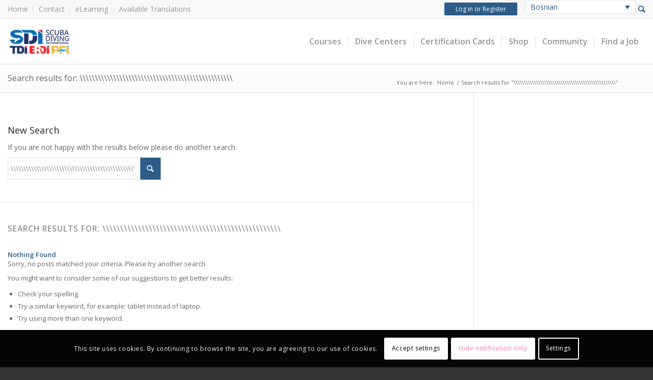

--- FILE ---
content_type: application/javascript
request_url: https://www.tdisdi.com/wp-content/plugins/iti-wordpress/js/jquery.reveal.js?ver=6.8.3
body_size: 1324
content:
/*
 * jQuery Reveal Plugin 1.0
 * www.ZURB.com
 * Copyright 2010, ZURB
 * Free to use under the MIT license.
 * http://www.opensource.org/licenses/mit-license.php
 */


(function($) {

    var ua = navigator.userAgent,
    iti_click_event = (ua.match(/(iphone|ipod|ipad)/i)) ? 'touchstart' : 'click';
    reveal_click_event = iti_click_event+'.modal';

    /*---------------------------
     Defaults for Reveal
     ----------------------------*/

    /*---------------------------
     Listener for data-reveal-id attributes
     ----------------------------*/

    $('a[data-reveal-id]').on(iti_click_event, function(e) {
        e.preventDefault();
        var modalLocation = $(this).attr('data-reveal-id');
        $('#'+modalLocation).reveal($(this).data());
    });

    /*---------------------------
     Extend and Execute
     ----------------------------*/

    $.fn.reveal = function(options) {


        var defaults = {
            animation: 'fadeAndPop', //fade, fadeAndPop, none
            animationspeed: 300, //how fast animtions are
            closeonbackgroundclick: true, //if you click background will modal close?
            allowescapekey: true,
            dismissmodalclass: 'close-reveal-modal', //the class of a button or element that will close an open modal
            additionalTopOffset: 0
        };

        //Extend dem' options
        var options = $.extend({}, defaults, options);

        return this.each(function() {

            /*---------------------------
             Global Variables
             ----------------------------*/
            var modal = $(this),
                topMeasure  = parseInt(modal.css('top')),
                topOffset = (modal.height() + topMeasure),
                locked = false,
                modalBG = $('#reveal-modal-bg');

            /*---------------------------
             Create Modal BG
             ----------------------------*/
            if(modalBG.length == 0) {
                modalBG = $('<div id="reveal-modal-bg" />').appendTo('#wrap_all');
                modal.appendTo('#wrap_all');
            }

            /*---------------------------
             Open & Close Animations
             ----------------------------*/
            //Entrance Animations
            modal.bind('reveal:open', function () {
                modalBG.unbind(reveal_click_event);
                $('.' + options.dismissmodalclass).unbind(reveal_click_event);
                if(!locked) {
                    lockModal();
                    if(options.animation == "fadeAndPop") {
                        modal.css({'top': $(document).scrollTop()-topOffset, 'opacity' : 0, 'display' : 'block'});
                        modalBG.fadeIn(options.animationspeed/2);
                        modal.delay(options.animationspeed/2).animate({
                            "top": $(document).scrollTop()+topMeasure + 'px',
                            "opacity" : 1
                        }, options.animationspeed,unlockModal());
                    }
                    if(options.animation == "fade") {
                        modal.css({'opacity' : 0, 'display' : 'block', 'top': $(document).scrollTop()+topMeasure});
                        modalBG.fadeIn(options.animationspeed/2);
                        modal.delay(options.animationspeed/2).animate({
                            "opacity" : 1
                        }, options.animationspeed,unlockModal());
                    }
                    if(options.animation == "none") {
                        modal.css({'display' : 'block', 'top':$(document).scrollTop()+topMeasure});
                        modalBG.css({"display":"block"});
                        unlockModal()
                    }
                }
                modal.unbind('reveal:open');
            });

            //Closing Animation
            modal.bind('reveal:close', function () {
                if(!locked) {
                    lockModal();
                    if(options.animation == "fade") {
                        modalBG.delay(options.animationspeed).fadeOut(options.animationspeed);
                        modal.animate({
                            "top":  $(document).scrollTop()-topOffset + 'px',
                            "opacity" : 0
                        }, options.animationspeed/2, function() {
                            modal.css({'top':topMeasure, 'opacity' : 1, 'display' : 'none'});
                            unlockModal();

                            if(typeof(options.closeCallback) === 'function') {
                                options.closeCallback();
                            }
                        });
                    }
                    /*if(options.animation == "fade") {
                     modalBG.delay(options.animationspeed).fadeOut(options.animationspeed);
                     modal.animate({
                     "opacity" : 0
                     }, options.animationspeed, function() {
                     modal.css({'opacity' : 1, 'display' : 'none', 'top' : topMeasure});
                     unlockModal();

                     if(typeof(options.closeCallback) === 'function') {
                     options.closeCallback();
                     }
                     });
                     }*/
                    if(options.animation == "none") {
                        modal.css({'display' : 'none', 'top' : topMeasure});
                        modalBG.css({'display' : 'none'});

                        if(typeof(options.closeCallback) === 'function') {
                            options.closeCallback();
                        }
                    }
                    modalBG.remove();
                }
                modal.unbind('reveal:close');
            });

            /*---------------------------
             Open and add Closing Listeners
             ----------------------------*/
            //Open Modal Immediately
            modal.trigger('reveal:open');

            //Close Modal Listeners
            var closeButton = $('.' + options.dismissmodalclass).bind(reveal_click_event, function (e) {
                if(e.result || typeof e.result == 'undefined') modal.trigger('reveal:close')
            });

            if(options.closeonbackgroundclick) {
                modalBG.css({"cursor":"pointer"})
                modalBG.bind(reveal_click_event, function (e) {
                    modal.trigger('reveal:close');
                });
            }
            $('body').keyup(function(e) {
                if(e.which===27 && allowescapekey){ modal.trigger('reveal:close'); } // 27 is the keycode for the Escape key
            });


            /*---------------------------
             Animations Locks
             ----------------------------*/
            function unlockModal() {
                locked = false;
            }
            function lockModal() {
                locked = true;
            }

        });//each call
    }//orbit plugin call
})(jQuery);

--- FILE ---
content_type: application/javascript
request_url: https://www.tdisdi.com/wp-content/plugins/iti-wordpress/js/jquery-smooth-scroll.js?ver=6.8.3
body_size: 2992
content:
/*!
 * jQuery Smooth Scroll - v2.2.0 - 2017-05-05
 * https://github.com/kswedberg/jquery-smooth-scroll
 * Copyright (c) 2017 Karl Swedberg
 * Licensed MIT
 */

(function(factory) {
    if (typeof define === 'function' && define.amd) {
        // AMD. Register as an anonymous module.
        define(['jquery'], factory);
    } else if (typeof module === 'object' && module.exports) {
        // CommonJS
        factory(require('jquery'));
    } else {
        // Browser globals
        factory(jQuery);
    }
}(function($) {

    var version = '2.2.0';
    var optionOverrides = {};
    var defaults = {
        exclude: [],
        excludeWithin: [],
        offset: 0,

        // one of 'top' or 'left'
        direction: 'top',

        // if set, bind click events through delegation
        //  supported since jQuery 1.4.2
        delegateSelector: null,

        // jQuery set of elements you wish to scroll (for $.smoothScroll).
        //  if null (default), $('html, body').firstScrollable() is used.
        scrollElement: null,

        // only use if you want to override default behavior
        scrollTarget: null,

        // automatically focus the target element after scrolling to it
        autoFocus: false,

        // fn(opts) function to be called before scrolling occurs.
        // `this` is the element(s) being scrolled
        beforeScroll: function() {},

        // fn(opts) function to be called after scrolling occurs.
        // `this` is the triggering element
        afterScroll: function() {},

        // easing name. jQuery comes with "swing" and "linear." For others, you'll need an easing plugin
        // from jQuery UI or elsewhere
        easing: 'swing',

        // speed can be a number or 'auto'
        // if 'auto', the speed will be calculated based on the formula:
        // (current scroll position - target scroll position) / autoCoeffic
        speed: 400,

        // coefficient for "auto" speed
        autoCoefficient: 2,

        // $.fn.smoothScroll only: whether to prevent the default click action
        preventDefault: true
    };

    var getScrollable = function(opts) {
        var scrollable = [];
        var scrolled = false;
        var dir = opts.dir && opts.dir === 'left' ? 'scrollLeft' : 'scrollTop';

        this.each(function() {
            var el = $(this);

            if (this === document || this === window) {
                return;
            }

            if (document.scrollingElement && (this === document.documentElement || this === document.body)) {
                scrollable.push(document.scrollingElement);

                return false;
            }

            if (el[dir]() > 0) {
                scrollable.push(this);
            } else {
                // if scroll(Top|Left) === 0, nudge the element 1px and see if it moves
                el[dir](1);
                scrolled = el[dir]() > 0;

                if (scrolled) {
                    scrollable.push(this);
                }
                // then put it back, of course
                el[dir](0);
            }
        });

        if (!scrollable.length) {
            this.each(function() {
                // If no scrollable elements and <html> has scroll-behavior:smooth because
                // "When this property is specified on the root element, it applies to the viewport instead."
                // and "The scroll-behavior property of the … body element is *not* propagated to the viewport."
                // → https://drafts.csswg.org/cssom-view/#propdef-scroll-behavior
                if (this === document.documentElement && $(this).css('scrollBehavior') === 'smooth') {
                    scrollable = [this];
                }

                // If still no scrollable elements, fall back to <body>,
                // if it's in the jQuery collection
                // (doing this because Safari sets scrollTop async,
                // so can't set it to 1 and immediately get the value.)
                if (!scrollable.length && this.nodeName === 'BODY') {
                    scrollable = [this];
                }
            });
        }

        // Use the first scrollable element if we're calling firstScrollable()
        if (opts.el === 'first' && scrollable.length > 1) {
            scrollable = [scrollable[0]];
        }

        return scrollable;
    };

    var rRelative = /^([\-\+]=)(\d+)/;

    $.fn.extend({
        scrollable: function(dir) {
            var scrl = getScrollable.call(this, {dir: dir});

            return this.pushStack(scrl);
        },
        firstScrollable: function(dir) {
            var scrl = getScrollable.call(this, {el: 'first', dir: dir});

            return this.pushStack(scrl);
        },

        smoothScroll: function(options, extra) {
            options = options || {};

            if (options === 'options') {
                if (!extra) {
                    return this.first().data('ssOpts');
                }

                return this.each(function() {
                    var $this = $(this);
                    var opts = $.extend($this.data('ssOpts') || {}, extra);

                    $(this).data('ssOpts', opts);
                });
            }

            var opts = $.extend({}, $.fn.smoothScroll.defaults, options);

            var clickHandler = function(event) {
                var escapeSelector = function(str) {
                    return str.replace(/(:|\.|\/)/g, '\\$1');
                };

                var link = this;
                var $link = $(this);
                var thisOpts = $.extend({}, opts, $link.data('ssOpts') || {});
                var exclude = opts.exclude;
                var excludeWithin = thisOpts.excludeWithin;
                var elCounter = 0;
                var ewlCounter = 0;
                var include = true;
                var clickOpts = {};
                var locationPath = $.smoothScroll.filterPath(location.pathname);
                var linkPath = $.smoothScroll.filterPath(link.pathname);
                var hostMatch = location.hostname === link.hostname || !link.hostname;
                var pathMatch = thisOpts.scrollTarget || (linkPath === locationPath);
                var thisHash = escapeSelector(link.hash);

                if (thisHash && !$(thisHash).length) {
                    include = false;
                }

                if (!thisOpts.scrollTarget && (!hostMatch || !pathMatch || !thisHash)) {
                    include = false;
                } else {
                    while (include && elCounter < exclude.length) {
                        if ($link.is(escapeSelector(exclude[elCounter++]))) {
                            include = false;
                        }
                    }

                    while (include && ewlCounter < excludeWithin.length) {
                        if ($link.closest(excludeWithin[ewlCounter++]).length) {
                            include = false;
                        }
                    }
                }

                if (include) {
                    if (thisOpts.preventDefault) {
                        event.preventDefault();
                    }

                    $.extend(clickOpts, thisOpts, {
                        scrollTarget: thisOpts.scrollTarget || thisHash,
                        link: link
                    });

                    $.smoothScroll(clickOpts);
                }
            };

            if (options.delegateSelector !== null) {
                this
                    .off('click.smoothscroll', options.delegateSelector)
                    .on('click.smoothscroll', options.delegateSelector, clickHandler);
            } else {
                this
                    .off('click.smoothscroll')
                    .on('click.smoothscroll', clickHandler);
            }

            return this;
        }
    });

    var getExplicitOffset = function(val) {
        var explicit = {relative: ''};
        var parts = typeof val === 'string' && rRelative.exec(val);

        if (typeof val === 'number') {
            explicit.px = val;
        } else if (parts) {
            explicit.relative = parts[1];
            explicit.px = parseFloat(parts[2]) || 0;
        }

        return explicit;
    };

    var onAfterScroll = function(opts) {
        var $tgt = $(opts.scrollTarget);

        if (opts.autoFocus && $tgt.length) {
            $tgt[0].focus();

            if (!$tgt.is(document.activeElement)) {
                $tgt.prop({tabIndex: -1});
                $tgt[0].focus();
            }
        }

        opts.afterScroll.call(opts.link, opts);
    };

    $.smoothScroll = function(options, px) {
        if (options === 'options' && typeof px === 'object') {
            return $.extend(optionOverrides, px);
        }
        var opts, $scroller, speed, delta;
        var explicitOffset = getExplicitOffset(options);
        var scrollTargetOffset = {};
        var scrollerOffset = 0;
        var offPos = 'offset';
        var scrollDir = 'scrollTop';
        var aniProps = {};
        var aniOpts = {};

        if (explicitOffset.px) {
            opts = $.extend({link: null}, $.fn.smoothScroll.defaults, optionOverrides);
        } else {
            opts = $.extend({link: null}, $.fn.smoothScroll.defaults, options || {}, optionOverrides);

            if (opts.scrollElement) {
                offPos = 'position';

                if (opts.scrollElement.css('position') === 'static') {
                    opts.scrollElement.css('position', 'relative');
                }
            }

            if (px) {
                explicitOffset = getExplicitOffset(px);
            }
        }

        scrollDir = opts.direction === 'left' ? 'scrollLeft' : scrollDir;

        if (opts.scrollElement) {
            $scroller = opts.scrollElement;

            if (!explicitOffset.px && !(/^(?:HTML|BODY)$/).test($scroller[0].nodeName)) {
                scrollerOffset = $scroller[scrollDir]();
            }
        } else {
            $scroller = $('html, body').firstScrollable(opts.direction);
        }

        // beforeScroll callback function must fire before calculating offset
        opts.beforeScroll.call($scroller, opts);

        scrollTargetOffset = explicitOffset.px ? explicitOffset : {
            relative: '',
            px: ($(opts.scrollTarget)[offPos]() && $(opts.scrollTarget)[offPos]()[opts.direction]) || 0
        };

        aniProps[scrollDir] = scrollTargetOffset.relative + (scrollTargetOffset.px + scrollerOffset + opts.offset);

        speed = opts.speed;

        // automatically calculate the speed of the scroll based on distance / coefficient
        if (speed === 'auto') {

            // $scroller[scrollDir]() is position before scroll, aniProps[scrollDir] is position after
            // When delta is greater, speed will be greater.
            delta = Math.abs(aniProps[scrollDir] - $scroller[scrollDir]());

            // Divide the delta by the coefficient
            speed = delta / opts.autoCoefficient;
        }

        aniOpts = {
            duration: speed,
            easing: opts.easing,
            complete: function() {
                onAfterScroll(opts);
            }
        };

        if (opts.step) {
            aniOpts.step = opts.step;
        }

        if ($scroller.length) {
            $scroller.stop().animate(aniProps, aniOpts);
        } else {
            onAfterScroll(opts);
        }
    };

    $.smoothScroll.version = version;
    $.smoothScroll.filterPath = function(string) {
        string = string || '';

        return string
            .replace(/^\//, '')
            .replace(/(?:index|default).[a-zA-Z]{3,4}$/, '')
            .replace(/\/$/, '');
    };

    // default options
    $.fn.smoothScroll.defaults = defaults;

}));

--- FILE ---
content_type: application/javascript
request_url: https://static.olark.com/a/assets/v0/site/4756-934-10-4060.js?cb=2026-01-21
body_size: 20844
content:

      (function(){
        olark.extend('Cobrowsing');
olark.extend('Feedback');
olark.extend('Sounds');


        var isNewVersion = olark._ && olark._.versions && (olark._.versions.follow || olark._.versions.popout)
        if(isNewVersion) {
          olark._.finish({"Cobrowsing":{"enabled":true},"Feedback":{"enabled":true},"Sounds":{"enabled":true},"system":{"allow_change_colors":true,"allow_change_height":true,"allow_change_width":true,"allow_mobile_boot":1,"allowed_domains":"*.tdisdi.com,*.firstresponse-ed.com","append_to_body":1,"away_text":"Contact us","before_chat_text":"Chat with us!","bottom_margin":0,"branding":"whitelabel","branding_link_text":"Powered by Olark","branding_panel_cancel_text":"Go back","branding_panel_link_text":"Try Olark on your site","branding_panel_message_text":"10,000+ companies rely on Olark software to chat with customers directly.","busy_message":"All of our representatives are with other customers at this time. We will be with you shortly.","busy_text":"Contact us","check_for_status":"Olark Chat (startup)","close_hides_window":0,"conversation_id_error_text":"File uploading is currently unavailable.","cookie_path":"/","corner_position":"BR","default_flash_off_icon":"https://static.olark.com/js/images/white.ico","default_flash_on_icon":"https://static.olark.com/js/images/orange.ico","default_localization":"en-US","disableGoogleAnalytics":0,"disableJSStyles":false,"disable_default_visitor_information":0,"disable_expand_text_input":false,"disable_extra_br":true,"disable_get_cookies":false,"disable_offline_messaging_fallback":true,"disable_set_cookies":false,"disable_width":true,"dismiss_message_text":"Dismiss","divid":"habla_window_div","email_body_error_text":"You must complete all fields and specify a valid email address","enableLanguageTranslation":false,"enable_buttons":1,"enable_google_analytics":false,"end_chat_button_text":"End Chat","ended_chat_message":"This chat has ended, start typing below if you need anything else!","expandOnFirstMessageReceived":1,"expandOnMessageReceived":0,"feedback_survey_begin_button_text":"Rate Chat","feedback_survey_button_finish":"Finish","feedback_survey_button_next":"Next","feedback_survey_button_submitting":"Submitting","feedback_survey_cancel_text":"Cancel","feedback_survey_complete_button_text":"Feedback Sent","feedback_survey_end_message":"Thank you for your feedback :)","feedback_survey_question_1_text":"Question 1 of 5","feedback_survey_question_2_text":"Question 2 of 5","feedback_survey_question_3_text":"Question 3 of 5","feedback_survey_question_4_text":"Question 4 of 5","feedback_survey_question_5_text":"Question 5 of 5","feedback_survey_question_additional_feedback_text":"Additional Feedback.","feedback_survey_question_chat_high":"Extremely satisfied","feedback_survey_question_chat_low":"Not at all satisfied","feedback_survey_question_chat_text":"How satisfied were you with this chat?","feedback_survey_question_operator_attitude_high":"Extremely friendly","feedback_survey_question_operator_attitude_low":"Not at all friendly","feedback_survey_question_operator_attitude_text":"How friendly was the chat agent?","feedback_survey_question_operator_intelligence_high":"Extremely knowledgeable","feedback_survey_question_operator_intelligence_low":"Not at all knowledgeable","feedback_survey_question_operator_intelligence_text":"How knowledgeable was the chat agent?","feedback_survey_question_operator_speed_high":"Extremely responsive","feedback_survey_question_operator_speed_low":"Not at all responsive","feedback_survey_question_operator_speed_text":"How responsive was the chat agent?","feedback_survey_submission_error_message":"There was an error submitting your answer, please try again.","file_size_error_text":"This file size is too large.","file_type_error_text":"This file type is not allowed.","flash_icons":1,"flash_titlebar":1,"forced_rpc_server":"knrpc.olark.com/nrpc","free_branding_template":"Powered By <a href=\"http://www.olark.com/?rid={idstring}&amp;powered_f=1&amp;utm_medium=widget&amp;utm_campaign=powered_by_free&amp;utm_source={idstring}\" target=\"_blank\">Olark</a>","generic_upload_error_text":"File uploading is currently unavailable.","google_analytics_domain":"auto","habla_closebutton_text":"x","habla_end_popout_text":"&lt;&lt;","habla_name_input_text":"click here and type your Name","habla_offline_body_text":"We're not around but we still want to hear from you!  Leave us a note:","habla_offline_email_text":"click here and type your Email","habla_offline_phone_text":"click here and type your Phone","habla_offline_sent_text":"Thanks for your message!  We'll get back to you shortly.","habla_offline_submit_value":"Send","habla_popout_text":"&gt;","habla_sizebutton_text_compressed":"^","habla_sizebutton_text_expanded":"_","habla_special_div_show_type":"block","hashchange_events_trigger_page_change":0,"hb_chatbox_size":"md","hb_custom_style":{"general":{"corners":"soft","secondaryColor":null}},"hb_dark_theme":true,"hb_disable_mobile":false,"hb_enable_uploads":true,"hb_position":"right","hb_primary_color":"#5ba0d0","hb_show_as_tab":false,"hb_show_button_text":true,"hbl_cookie_path":"/","height":150,"hide_min_max_buttons":0,"hide_not_available":1,"hide_when_away":0,"hkey":"PHNwYW4gc3R5bGU9ImRpc3BsYXk6bm9uZSI+PGEgaWQ9ImhibGluazkiPjwvYT5odHRwOi8vd3d3Lm9sYXJrLmNvbTwvc3Bhbj4=","in_chat_text":"Now Chatting","inline_css_url":"static.olark.com/css/8/7/87c3e0ff930c7d33fa7ec9adab74d88c.css","inline_css_url_ie":"static.olark.com/css/c/e/cec5a0c2960cd67f266221c5e902c49b.css","inline_css_url_quirks":"static.olark.com/css/6/b/6b595ca562a9d2483f71eafdbf334737.css","input_height":20,"is_inline":0,"is_popup":0,"language":"en","left_margin":20,"line_length":21,"local_user_display_name":"&rarr;","md5":"326c4c6228c28b862f93275197717f4c","myname":"you","not_available_text":"Contact us!","offline_button_text":"Contact us!","offline_email_validation_message":"Please enter a valid email address","offline_header_text":"Contact us!","offline_message":"We're not around, but we'd love to chat another time.","offline_msg_mode":0,"offline_phone_validation_message":"Please enter a valid phone number","offline_required_error_message":"Please complete all required fields","offline_survey":{"pages":[[{"is_required":true,"type":"name"},{"is_required":true,"type":"email"},{"is_required":true,"label":"Message","placeholder_text":"","type":"textarea"}]]},"offline_survey_email_label":"Email","offline_survey_email_placeholder":"Enter your email...","offline_survey_name_label":"Name","offline_survey_name_placeholder":"Enter your name...","offline_survey_next_button_text":"Next","offline_survey_phone_label":"Phone","offline_survey_phone_placeholder":"Enter your phone number...","offline_survey_submit_button_text":"Send","offline_survey_thank_you_message":"Thanks for your message! We will have a member of our team contact you shortly.","offline_survey_website_label":"Website","offline_survey_website_placeholder":"Enter your website...","offline_survey_welcome_message":"We're not around but we still want to hear from you! Leave us a note:","offline_website_validation_message":"Please enter a valid URL","online_button_text":"Chat with us!","online_header_text":"Now Chatting","operator_has_stopped_typing_text":"has stopped typing","operator_is_typing_text":"is typing...","operators":{"835178":{"avatar_url":"//static.olark.com/imageservice/a3ae8dda1051801f873b9eb1114de30d.png"},"835180":{"avatar_url":"//static.olark.com/imageservice/6908750ec31e0b9857d6c5e3cf7b9649.png"},"835182":{"avatar_url":"//static.olark.com/imageservice/61b7b771d5ac6927e4bfbe3a046a4c00.png"},"855396":{"avatar_url":"//static.olark.com/imageservice/03bf013439314f4bc665f67342327f0e.png"},"1029867":{"avatar_url":"//static.olark.com/imageservice/990581ff0171406583b7b029c6628360.png"},"4689652742881280":{"avatar_url":"//static.olark.com/imageservice/4b5d8564bf90657a2b88ca673cfa4c3e.png"},"6539959592550400":{"avatar_url":"//static.olark.com/imageservice/a4ac04b53c1e0dd9d2d128b649945779.png"}},"panel_offset":20,"parse_links":1,"plugin_path":"https://static.olark.com/js/plugins/","poll":false,"popout_css_url":"static.olark.com/css/5/6/5628634d33473c725fb95faad8c68375.css","pre_chat_error_text":"Please enter your name and email in case we get disconnected.","pre_chat_message":"Hi, I am around, click 'start chatting' to contact me.","pre_chat_submit":"Click here to start chatting","prechat_email_validation_message":"Please enter a valid email address","prechat_phone_validation_message":"Please enter a valid phone number","prechat_required_error_message":"Please complete all required fields","prechat_survey_email_label":"Email","prechat_survey_email_placeholder":"Enter your email...","prechat_survey_name_label":"Name","prechat_survey_name_placeholder":"Enter your name...","prechat_survey_next_button_text":"Next","prechat_survey_phone_label":"Phone","prechat_survey_phone_placeholder":"Enter your phone number...","prechat_survey_submit_button_text":"Start chatting","prechat_survey_website_label":"Website","prechat_survey_website_placeholder":"Enter your website...","prechat_survey_welcome_message":"Hi! Let\u2019s get some quick info so we can better serve you:","prechat_website_validation_message":"Please enter a valid URL","processing_file_error_text":"There was a problem processing your file.","require_email":1,"require_name":2,"require_offline_phone":0,"require_phone":0,"resize_input_height":60,"resize_length":25,"restart_chat_offline_button_text":"Leave a message","restart_chat_online_button_text":"Start conversation","right_margin":20,"right_to_left":false,"rtl":false,"rules":[{"actions":[{"kind":"Action","method":"api.box.hide","options":{}}],"clause":{"clauses":[{"kind":"ContainsClause","left":{"kind":"VariableClause","varname":"visitor.ip"},"right":"105.235.26.147"}],"kind":"OrClause"},"description":"Block","enabled":true,"id":"17682447620640008466335722900453","kind":"Rule","perPage":false,"perVisit":true,"perVisitor":false,"whenOffline":false,"whenOnline":true},{"actions":[{"kind":"Action","method":"api.box.hide","options":{}}],"clause":{"clauses":[{"kind":"ContainsClause","left":{"kind":"VariableClause","varname":"visitor.ip"},"right":"172.225.204.126"},{"kind":"ContainsClause","left":{"kind":"VariableClause","varname":"visitor.ip"},"right":"172.72.86.109"},{"kind":"ContainsClause","left":{"kind":"VariableClause","varname":"visitor.ip"},"right":"201.186.37.15"},{"kind":"ContainsClause","left":{"kind":"VariableClause","varname":"visitor.ip"},"right":"105.235.26.147"}],"kind":"OrClause"},"description":"Block","enabled":true,"id":"1760363971425029074694592975536","kind":"Rule","perPage":true,"perVisit":false,"perVisitor":false,"whenOffline":false,"whenOnline":true},{"actions":[{"kind":"Action","method":"api.box.hide","options":{}}],"clause":{"clauses":[{"kind":"ContainsClause","left":{"kind":"VariableClause","varname":"visitor.ip"},"right":"50.47.212.219"},{"kind":"EqualsClause","left":{"kind":"VariableClause","varname":"visitor.ip"},"right":"146.75.164.1"},{"kind":"EqualsClause","left":{"kind":"VariableClause","varname":"visitor.ip"},"right":"172.226.175.29"}],"kind":"OrClause"},"description":"Benjamin Roberts - Block","enabled":true,"id":"175321822470409768816873177708","kind":"Rule","perPage":true,"perVisit":false,"perVisitor":false,"whenOffline":false,"whenOnline":true},{"actions":[{"kind":"Action","method":"api.box.hide","options":{}}],"clause":{"clauses":[{"kind":"ContainsClause","left":{"kind":"VariableClause","varname":"visitor.ip"},"right":"76.244.170.42"},{"kind":"ContainsClause","left":{"kind":"VariableClause","varname":"visitor.ip"},"right":"107.123.21.46"},{"kind":"ContainsClause","left":{"kind":"VariableClause","varname":"visitor.ip"},"right":"172.59.75.231"},{"kind":"ContainsClause","left":{"kind":"VariableClause","varname":"visitor.ip"},"right":"97.132.189.62"}],"kind":"OrClause"},"description":"Block IP Address - Khloe","enabled":true,"id":"1752096738909001382775500221134","kind":"Rule","perPage":true,"perVisit":false,"perVisitor":false,"whenOffline":false,"whenOnline":true},{"actions":[{"kind":"Action","method":"api.box.hide","options":{}}],"clause":{"clauses":[{"kind":"ContainsClause","left":{"kind":"VariableClause","varname":"visitor.ip"},"right":"111.88.26.54"},{"kind":"ContainsClause","left":{"kind":"VariableClause","varname":"visitor.ip"},"right":"47.4.233.104"},{"kind":"ContainsClause","left":{"kind":"VariableClause","varname":"visitor.ip"},"right":"73.35.55.166"},{"kind":"ContainsClause","left":{"kind":"VariableClause","varname":"visitor.ip"},"right":"104.28.140.52"},{"kind":"ContainsClause","left":{"kind":"VariableClause","varname":"visitor.ip"},"right":"146.75.164.1"},{"kind":"ContainsClause","left":{"kind":"VariableClause","varname":"visitor.ip"},"right":"172.225.204.126"}],"kind":"OrClause"},"description":"Block this IP","enabled":true,"id":"174180791028006722052112590482","kind":"Rule","perPage":false,"perVisit":true,"perVisitor":false,"whenOffline":false,"whenOnline":true},{"actions":[{"kind":"Action","method":"api.box.hide","options":{}}],"clause":{"clauses":[{"kind":"ContainsClause","left":{"kind":"VariableClause","varname":"visitor.ip"},"right":" 95.222.26.124"},{"kind":"ContainsClause","left":{"kind":"VariableClause","varname":"visitor.ip"},"right":"76.244.170.42"},{"kind":"ContainsClause","left":{"kind":"VariableClause","varname":"visitor.ip"},"right":" 81.134.26.13"}],"kind":"OrClause"},"description":"Block this IP","enabled":true,"id":"172263051052207850351181316335","kind":"Rule","perPage":true,"perVisit":false,"perVisitor":false,"whenOffline":false,"whenOnline":true},{"actions":[{"kind":"Action","method":"api.box.hide","options":{}}],"clause":{"clauses":[{"kind":"ContainsClause","left":{"kind":"VariableClause","varname":"visitor.ip"},"right":"104.28.57.239"},{"kind":"ContainsClause","left":{"kind":"VariableClause","varname":"visitor.ip"},"right":"23.28.219.208"}],"kind":"OrClause"},"description":"Block this IP","enabled":true,"id":"1689629669142019701220810142073","kind":"Rule","perPage":true,"perVisit":false,"perVisitor":false,"whenOffline":false,"whenOnline":true},{"actions":[{"kind":"Action","method":"api.box.hide","options":{}}],"clause":{"clauses":[{"kind":"ContainsClause","left":{"kind":"VariableClause","varname":"visitor.ip"},"right":"72.109.180.96"}],"kind":"OrClause"},"description":"Block these IPs","enabled":true,"id":"168555687288108307316299086669","kind":"Rule","perPage":true,"perVisit":false,"perVisitor":false,"whenOffline":true,"whenOnline":true},{"actions":[{"kind":"Action","method":"api.box.hide","options":{}}],"clause":{"clauses":[{"kind":"ContainsClause","left":{"kind":"VariableClause","varname":"visitor.ip"},"right":"204.69.115.45"}],"kind":"OrClause"},"description":"Block these IPs","enabled":true,"id":"16699166226420725432748746355","kind":"Rule","perPage":false,"perVisit":true,"perVisitor":false,"whenOffline":true,"whenOnline":true},{"actions":[{"kind":"Action","method":"api.box.hide","options":{}}],"clause":{"clauses":[{"kind":"EqualsClause","left":{"kind":"VariableClause","varname":"visitor.ip"},"right":"207.166.3.52"},{"kind":"ContainsClause","left":{"kind":"VariableClause","varname":"visitor.ip"},"right":"69.235.237.180"},{"kind":"EqualsClause","left":{"kind":"VariableClause","varname":"visitor.ip"},"right":"74.132.227.238"},{"kind":"EqualsClause","left":{"kind":"VariableClause","varname":"visitor.ip"},"right":"24.217.235.139"},{"kind":"EqualsClause","left":{"kind":"VariableClause","varname":"visitor.ip"},"right":"73.12.143.112"},{"kind":"EqualsClause","left":{"kind":"VariableClause","varname":"visitor.ip"},"right":"111.88.191.190"},{"kind":"EqualsClause","left":{"kind":"VariableClause","varname":"visitor.ip"},"right":"68.175.147.194"},{"kind":"EqualsClause","left":{"kind":"VariableClause","varname":"visitor.ip"},"right":"47.4.233.104"},{"kind":"EqualsClause","left":{"kind":"VariableClause","varname":"visitor.ip"},"right":"99.120.111.130"}],"kind":"OrClause"},"description":"Block these IPs","enabled":true,"id":"1573241452216015595011378909085","kind":"Rule","perPage":true,"perVisit":false,"perVisitor":false,"whenOffline":true,"whenOnline":true},{"actions":[{"kind":"Action","method":"api.chat.setOperatorGroup","options":{"group":"7139a1e7da1fd56af80add0e36108207"}}],"clause":{"clauses":[{"kind":"ContainsClause","left":{"kind":"VariableClause","varname":"visitor.currentPage.url"},"right":"elearning.tdisdi.com"}],"kind":"AndClause"},"description":"Route eLearning chats to Instructors","enabled":true,"id":"145408398250602691311785019934","kind":"Rule","perPage":false,"perVisit":true,"perVisitor":false,"whenOffline":false,"whenOnline":true},{"actions":[{"kind":"Action","method":"api.box.hide","options":{}}],"clause":{"clauses":[{"kind":"GreaterThanClause","left":{"kind":"VariableClause","varname":"visitor.conversationCount"},"right":0}],"kind":"OrClause"},"description":"Hide chat for returning visitors when no operators are available","enabled":true,"id":"144370937822706159680557902902","kind":"Rule","perPage":false,"perVisit":true,"perVisitor":false,"whenOffline":true,"whenOnline":false},{"actions":[{"kind":"Action","method":"api.box.hide","options":{}}],"clause":{"clauses":[{"kind":"NotEqualsClause","left":{"kind":"VariableClause","varname":"visitor.countryCode"},"right":"US"},{"kind":"NotEqualsClause","left":{"kind":"VariableClause","varname":"visitor.countryCode"},"right":"CA"}],"kind":"OrClause"},"description":"Only display for US and Canada ","enabled":false,"id":"144104251094000020060292445123196","kind":"Rule","perPage":false,"perVisit":true,"perVisitor":false,"whenOffline":true,"whenOnline":true},{"actions":[{"kind":"Action","method":"api.box.hide","options":{}}],"clause":{"clauses":[{"kind":"ContainsClause","left":{"kind":"VariableClause","varname":"visitor.currentPage.url"},"right":"tdisdi.com/elearning-main-pages/"}],"kind":"OrClause"},"description":"Disable on eLearning ","enabled":false,"id":"14406160969340290393773233518","kind":"Rule","perPage":false,"perVisit":true,"perVisitor":false,"whenOffline":true,"whenOnline":true},{"actions":[{"kind":"Action","method":"api.chat.sendMessageToVisitor","options":{"body":"Hi, we're here to answer any questions"}}],"clause":{"clauses":[{"kind":"EqualsClause","left":{"kind":"VariableClause","varname":"visitor.pageCountForThisVisit"},"right":6}],"kind":"OrClause"},"description":"Start a chat after a customer has viewed 6 pages, so I can engage without being too intrusive","enabled":false,"id":2316,"kind":"Rule","perPage":false,"perVisit":true,"perVisitor":false,"whenOffline":false,"whenOnline":true},{"actions":[{"kind":"Action","method":"api.chat.updateVisitorNickname","options":{"snippet":"Returning Visitor"}}],"clause":{"clauses":[{"kind":"GreaterThanClause","left":{"kind":"VariableClause","varname":"visitor.visitCount"},"right":1}],"kind":"AndClause"},"description":"Highlight returning visitors in my buddy list","enabled":true,"id":2317,"kind":"Rule","perPage":false,"perVisit":true,"perVisitor":false,"whenOffline":false,"whenOnline":true},{"actions":[{"kind":"Action","method":"api.chat.sendMessageToVisitor","options":{"body":"Bonjour, Comment allez-vous?"}}],"clause":{"clauses":[{"kind":"EqualsClause","left":{"kind":"VariableClause","varname":"visitor.countryCode"},"right":"FR"}],"kind":"AndClause"},"description":"Target my French visitors by sending a custom message in their language","enabled":false,"id":"14406150994740","kind":"Rule","perPage":false,"perVisit":true,"perVisitor":false,"whenOffline":false,"whenOnline":true}],"say_text":"Type here and hit enter to chat","send_text":"Send","send_transcript_begin_button_text":"Send Transcript","send_transcript_cancel_text":"No Thanks","send_transcript_complete_button_text":"Transcript Sent","send_transcript_error_text":"Please enter a valid email address","send_transcript_placeholder":"Email","send_transcript_title_text":"Send Transcript","sending_text":"sending","show_away":0,"show_away_as_header":0,"show_end_popout":0,"show_in_buddy_list":"chatting","show_popout":0,"show_pre_chat":0,"site_id":"4756-934-10-4060","start_expanded":0,"start_habla_window_visible":false,"start_hidden":0,"start_visible":false,"template":null,"top_margin":0,"upload_rejected_error_text":"File uploading is currently unavailable.","url_handler":"https://static.olark.com/jsclient-latest/follow.html?v=1426711435610","url_handler_target_window":"_top","use_theme":"cryptic_capybara","visitor_cobrowsing_subaccount":{"excluded_selectors":[],"id":"04be0d4c-4b10-4e9a-85b3-e1084a01c79f","ip_scrubbing":true,"is_enabled":true,"name":"299676","viewer_permission_description_text":"Request permission to view the visitor's screen?"},"visitor_id_error_text":"File uploading is currently unavailable.","welcome_msg":"Questions? We'd love to chat!","width":250}});
        }else{
          olark.configure(function(conf){
            conf.system.site_id="4756-934-10-4060";
          });
          olark._.finish();
        }
      })();
    